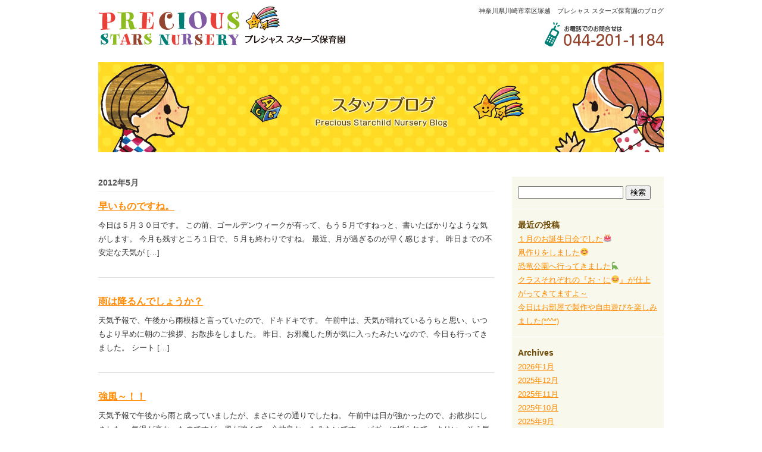

--- FILE ---
content_type: text/html; charset=UTF-8
request_url: http://www.precious-stars.com/blog/?m=201205
body_size: 33468
content:
<!DOCTYPE html>
<html lang="ja">
<head>
<meta name="viewport" content="user-scalable=no">
<meta charset="UTF-8" />
<meta name="Description" content="プレシャス・スターズ保育園" />
<meta name="Keywords" content="プレシャス・スターズ保育園,川崎市,幸区塚越,保育園,保育所,幼児,延長保育" />
<title>プレシャス スターズ保育園 ブログ &raquo; 2012 &raquo; 5月</title>
<link rel="stylesheet" href="http://www.precious-stars.com/blog/wp-content/themes/wsc6/style.css" type="text/css" media="screen" />
<link rel="shortcut icon" href="http://www.precious-stars.com/blog/wp-content/themes/wsc6/img/favicon.ico" />
<link rel='dns-prefetch' href='//s.w.org' />
<link rel="alternate" type="application/rss+xml" title="プレシャス スターズ保育園 ブログ &raquo; フィード" href="http://www.precious-stars.com/blog/?feed=rss2" />
<link rel="alternate" type="application/rss+xml" title="プレシャス スターズ保育園 ブログ &raquo; コメントフィード" href="http://www.precious-stars.com/blog/?feed=comments-rss2" />
		<script type="text/javascript">
			window._wpemojiSettings = {"baseUrl":"https:\/\/s.w.org\/images\/core\/emoji\/12.0.0-1\/72x72\/","ext":".png","svgUrl":"https:\/\/s.w.org\/images\/core\/emoji\/12.0.0-1\/svg\/","svgExt":".svg","source":{"concatemoji":"http:\/\/www.precious-stars.com\/blog\/wp-includes\/js\/wp-emoji-release.min.js?ver=5.2.21"}};
			!function(e,a,t){var n,r,o,i=a.createElement("canvas"),p=i.getContext&&i.getContext("2d");function s(e,t){var a=String.fromCharCode;p.clearRect(0,0,i.width,i.height),p.fillText(a.apply(this,e),0,0);e=i.toDataURL();return p.clearRect(0,0,i.width,i.height),p.fillText(a.apply(this,t),0,0),e===i.toDataURL()}function c(e){var t=a.createElement("script");t.src=e,t.defer=t.type="text/javascript",a.getElementsByTagName("head")[0].appendChild(t)}for(o=Array("flag","emoji"),t.supports={everything:!0,everythingExceptFlag:!0},r=0;r<o.length;r++)t.supports[o[r]]=function(e){if(!p||!p.fillText)return!1;switch(p.textBaseline="top",p.font="600 32px Arial",e){case"flag":return s([55356,56826,55356,56819],[55356,56826,8203,55356,56819])?!1:!s([55356,57332,56128,56423,56128,56418,56128,56421,56128,56430,56128,56423,56128,56447],[55356,57332,8203,56128,56423,8203,56128,56418,8203,56128,56421,8203,56128,56430,8203,56128,56423,8203,56128,56447]);case"emoji":return!s([55357,56424,55356,57342,8205,55358,56605,8205,55357,56424,55356,57340],[55357,56424,55356,57342,8203,55358,56605,8203,55357,56424,55356,57340])}return!1}(o[r]),t.supports.everything=t.supports.everything&&t.supports[o[r]],"flag"!==o[r]&&(t.supports.everythingExceptFlag=t.supports.everythingExceptFlag&&t.supports[o[r]]);t.supports.everythingExceptFlag=t.supports.everythingExceptFlag&&!t.supports.flag,t.DOMReady=!1,t.readyCallback=function(){t.DOMReady=!0},t.supports.everything||(n=function(){t.readyCallback()},a.addEventListener?(a.addEventListener("DOMContentLoaded",n,!1),e.addEventListener("load",n,!1)):(e.attachEvent("onload",n),a.attachEvent("onreadystatechange",function(){"complete"===a.readyState&&t.readyCallback()})),(n=t.source||{}).concatemoji?c(n.concatemoji):n.wpemoji&&n.twemoji&&(c(n.twemoji),c(n.wpemoji)))}(window,document,window._wpemojiSettings);
		</script>
		<style type="text/css">
img.wp-smiley,
img.emoji {
	display: inline !important;
	border: none !important;
	box-shadow: none !important;
	height: 1em !important;
	width: 1em !important;
	margin: 0 .07em !important;
	vertical-align: -0.1em !important;
	background: none !important;
	padding: 0 !important;
}
</style>
	<link rel='stylesheet' id='wp-block-library-css'  href='http://www.precious-stars.com/blog/wp-includes/css/dist/block-library/style.min.css?ver=5.2.21' type='text/css' media='all' />
<link rel='https://api.w.org/' href='http://www.precious-stars.com/blog/index.php?rest_route=/' />
<link rel="EditURI" type="application/rsd+xml" title="RSD" href="http://www.precious-stars.com/blog/xmlrpc.php?rsd" />
<link rel="wlwmanifest" type="application/wlwmanifest+xml" href="http://www.precious-stars.com/blog/wp-includes/wlwmanifest.xml" /> 
<meta name="generator" content="WordPress 5.2.21" />
<script id="wpcp_disable_selection" type="text/javascript">
//<![CDATA[
var image_save_msg='You Can Not Save images!';
	var no_menu_msg='Context Menu disabled!';
	var smessage = "Content is protected !!";

function disableEnterKey(e)
{
	if (e.ctrlKey){
     var key;
     if(window.event)
          key = window.event.keyCode;     //IE
     else
          key = e.which;     //firefox (97)
    //if (key != 17) alert(key);
     if (key == 97 || key == 65 || key == 67 || key == 99 || key == 88 || key == 120 || key == 26 || key == 85  || key == 86 || key == 83 || key == 43)
     {
          show_wpcp_message('You are not allowed to copy content or view source');
          return false;
     }else
     	return true;
     }
}

function disable_copy(e)
{	
	var elemtype = e.target.nodeName;
	var isSafari = /Safari/.test(navigator.userAgent) && /Apple Computer/.test(navigator.vendor);
	elemtype = elemtype.toUpperCase();
	var checker_IMG = '';
	if (elemtype == "IMG" && checker_IMG == 'checked' && e.detail >= 2) {show_wpcp_message(alertMsg_IMG);return false;}
	if (elemtype != "TEXT" && elemtype != "TEXTAREA" && elemtype != "INPUT" && elemtype != "PASSWORD" && elemtype != "SELECT" && elemtype != "OPTION" && elemtype != "EMBED")
	{
		if (smessage !== "" && e.detail == 2)
			show_wpcp_message(smessage);
		
		if (isSafari)
			return true;
		else
			return false;
	}	
}
function disable_copy_ie()
{
	var elemtype = window.event.srcElement.nodeName;
	elemtype = elemtype.toUpperCase();
	if (elemtype == "IMG") {show_wpcp_message(alertMsg_IMG);return false;}
	if (elemtype != "TEXT" && elemtype != "TEXTAREA" && elemtype != "INPUT" && elemtype != "PASSWORD" && elemtype != "SELECT" && elemtype != "OPTION" && elemtype != "EMBED")
	{
		//alert(navigator.userAgent.indexOf('MSIE'));
			//if (smessage !== "") show_wpcp_message(smessage);
		return false;
	}
}	
function reEnable()
{
	return true;
}
document.onkeydown = disableEnterKey;
document.onselectstart = disable_copy_ie;
if(navigator.userAgent.indexOf('MSIE')==-1)
{
	document.onmousedown = disable_copy;
	document.onclick = reEnable;
}
function disableSelection(target)
{
    //For IE This code will work
    if (typeof target.onselectstart!="undefined")
    target.onselectstart = disable_copy_ie;
    
    //For Firefox This code will work
    else if (typeof target.style.MozUserSelect!="undefined")
    {target.style.MozUserSelect="none";}
    
    //All other  (ie: Opera) This code will work
    else
    target.onmousedown=function(){return false}
    target.style.cursor = "default";
}
//Calling the JS function directly just after body load
window.onload = function(){disableSelection(document.body);};
//]]>
</script>
	<script id="wpcp_disable_Right_Click" type="text/javascript">
	//<![CDATA[
	document.ondragstart = function() { return false;}
	/* ^^^^^^^^^^^^^^^^^^^^^^^^^^^^^^^^^^^^^^^^^^^^^^^^^^^^^^^^^^^^^^
	Disable context menu on images by GreenLava Version 1.0
	^^^^^^^^^^^^^^^^^^^^^^^^^^^^^^^^^^^^^^^^^^^^^^^^^^^^^^^^^^^^^^ */
	    function nocontext(e) {
	       return false;
	    }
	    document.oncontextmenu = nocontext;
	//]]>
	</script>
<style>
.unselectable
{
-moz-user-select:none;
-webkit-user-select:none;
cursor: default;
}
html
{
-webkit-touch-callout: none;
-webkit-user-select: none;
-khtml-user-select: none;
-moz-user-select: none;
-ms-user-select: none;
user-select: none;
-webkit-tap-highlight-color: rgba(0,0,0,0);
}
</style>
<script id="wpcp_css_disable_selection" type="text/javascript">
var e = document.getElementsByTagName('body')[0];
if(e)
{
	e.setAttribute('unselectable',on);
}
</script>
<script type="text/javascript">

  var _gaq = _gaq || [];
  _gaq.push(['_setAccount', 'UA-21802757-1']);
  _gaq.push(['_trackPageview']);

  (function() {
    var ga = document.createElement('script'); ga.type = 'text/javascript'; ga.async = true;
    ga.src = ('https:' == document.location.protocol ? 'https://ssl' : 'http://www') + '.google-analytics.com/ga.js';
    var s = document.getElementsByTagName('script')[0]; s.parentNode.insertBefore(ga, s);
  })();

</script>
</head>

<body class="archive date unselectable">
<div id="container">
<div id="header">
	<div id="siteId"><a href="http://www.precious-stars.com/blog/"><img src="/common/img/common/siteid.gif" /></a></div>
<h1 id="site-description">神奈川県川崎市幸区塚越　プレシャス スターズ保育園のブログ</h1>
	<div id="telNum"><img src="/common/img/common/h_tel.gif" alt=""></div>
	

</div>


	<div id="second-image">
	<img src="http://www.precious-stars.com/blog/wp-content/themes/wsc6/img/top-image-1.jpg" />
	</div>
	<div id="breadcrumb">
				</div>

<div id="wrap">
	<div id="main">
		<div class="content">
									<h2 class="pagename">2012年5月</h2>
			

				<div id="post-1159" class="post-1159 post type-post status-publish format-standard hentry category-blog">
					<h2 class="entry-title"><a href="http://www.precious-stars.com/blog/?p=1159">早いものですね。</a></h2>
					<div class="entry-summary">
          <p>今日は５月３０日です。 この前、ゴールデンウィークが有って、もう５月ですねっと、書いたばかりなような気がします。 今月も残すところ１日で、５月も終わりですね。 最近、月が過ぎるのが早く感じます。 昨日までの不安定な天気が [&hellip;]</p>
					<hr />
					</div>
				</div>


				<div id="post-1150" class="post-1150 post type-post status-publish format-standard hentry category-blog">
					<h2 class="entry-title"><a href="http://www.precious-stars.com/blog/?p=1150">雨は降るんでしょうか？</a></h2>
					<div class="entry-summary">
          <p>天気予報で、午後から雨模様と言っていたので、ドキドキです。 午前中は、天気が晴れているうちと思い、いつもより早めに朝のご挨拶、お散歩をしました。 昨日、お邪魔した所が気に入ったみたいなので、今日も行ってきました。 シート [&hellip;]</p>
					<hr />
					</div>
				</div>


				<div id="post-1144" class="post-1144 post type-post status-publish format-standard hentry category-blog">
					<h2 class="entry-title"><a href="http://www.precious-stars.com/blog/?p=1144">強風～！！</a></h2>
					<div class="entry-summary">
          <p>天気予報で午後から雨と成っていましたが、まさにその通りでしたね。 午前中は日が強かったので、お散歩にしました。 気温が高かったのですが、風が強くて、心地良かったみたいです。 バギーに揺られて、よりいっそう気持ちが良かった [&hellip;]</p>
					<hr />
					</div>
				</div>


				<div id="post-1136" class="post-1136 post type-post status-publish format-standard hentry category-blog">
					<h2 class="entry-title"><a href="http://www.precious-stars.com/blog/?p=1136">英語の日</a></h2>
					<div class="entry-summary">
          <p>２週間ぶりの英語のレッスンでした。 昨日は、リトミックだったので、２日連続で頑張りました。 始まる前、積み木に集中しているのを見つけたので、写真を撮りました。 ２人して、喧嘩もせずせっせと組合わせてました。 レッスンの写 [&hellip;]</p>
					<hr />
					</div>
				</div>


				<div id="post-1128" class="post-1128 post type-post status-publish format-standard hentry category-blog">
					<h2 class="entry-title"><a href="http://www.precious-stars.com/blog/?p=1128">マラカス　♬～！</a></h2>
					<div class="entry-summary">
          <p>今月は２週続けての、リトミックです。 今日は、どうかな～？っと思っていましたが、違いました！ ノリノリでした！！ 歌に合わせて、順番にベルを鳴らすのですが、みんな他のお友達の時、静かに聴いて待ってくれてました。 楽しそう [&hellip;]</p>
					<hr />
					</div>
				</div>


				<div id="post-1120" class="post-1120 post type-post status-publish format-standard hentry category-blog">
					<h2 class="entry-title"><a href="http://www.precious-stars.com/blog/?p=1120">晴れましたね。</a></h2>
					<div class="entry-summary">
          <p>一気に気温が上がりましたね。 みんなで、大好きな公園へ行きました。 雨で地面が濡れていたら、散歩にしようと思っていたのですが 行ってみると、良い感じの湿り具合で、砂遊びに問題なかったです。 砂場の周りが一周出来るのですが [&hellip;]</p>
					<hr />
					</div>
				</div>


				<div id="post-1110" class="post-1110 post type-post status-publish format-standard hentry category-blog">
					<h2 class="entry-title"><a href="http://www.precious-stars.com/blog/?p=1110">何が出来るかな？</a></h2>
					<div class="entry-summary">
          <p>朝から雨が降ってきたので、早々に今日は園外は無し、決定！ 残念ですね、やっぱり、お天気は晴れが良いですね。 保育スタッフが、今日は多くて設定保育もみんなで分担して出来るので、良い感じです。 小麦粉粘土、久しぶりです。 み [&hellip;]</p>
					<hr />
					</div>
				</div>


				<div id="post-1103" class="post-1103 post type-post status-publish format-standard hentry category-blog">
					<h2 class="entry-title"><a href="http://www.precious-stars.com/blog/?p=1103">公園、開拓。</a></h2>
					<div class="entry-summary">
          <p>新しい公園へ行って来ました。 新しい遊具に、みんな興味しんしんで、早速滑り台を堪能してました。 途中に角度が変わって、面白くて何回も滑ってました。 お砂場はないのですが、植木の下で穿ってました。 &nbsp; 公園は広く [&hellip;]</p>
					<hr />
					</div>
				</div>


				<div id="post-1095" class="post-1095 post type-post status-publish format-standard hentry category-blog">
					<h2 class="entry-title"><a href="http://www.precious-stars.com/blog/?p=1095">親子遠足　♫～</a></h2>
					<div class="entry-summary">
          <p>待ちに待った、親子遠足です。 天気は、金曜日の大雨・雹が降ったのが嘘のように快晴でした。 日ごろの行いが良かった！！っという事で。 &nbsp; 場所は、夢見ヶ崎動物公園。 当日は、ほかの保育園も遠足に来ていて、公園は大 [&hellip;]</p>
					<hr />
					</div>
				</div>


				<div id="post-1085" class="post-1085 post type-post status-publish format-standard hentry category-blog">
					<h2 class="entry-title"><a href="http://www.precious-stars.com/blog/?p=1085">シャボン玉～</a></h2>
					<div class="entry-summary">
          <p>明日は、初めての遠足です。 先生、みんなドキドキしてます。 無事に園児に、楽しく過ごしてくれると良いです。 ダンボールで作った、車が有るのですが、やはりみんな新車の方が気に成るのか 出来たばかりの車に乗りっこしてます。  [&hellip;]</p>
					<hr />
					</div>
				</div>


	<div class="navigation">
				<div class="alignleft"></div>
		<div class="alignright"><a href="http://www.precious-stars.com/blog/?m=201205&#038;paged=2" >次のページ</a></div>
			</div>


		</div>
	</div>

	<div id="side">
	<div id="search-3" class="side-widget"><form role="search" method="get" id="searchform" class="searchform" action="http://www.precious-stars.com/blog/">
				<div>
					<label class="screen-reader-text" for="s">検索:</label>
					<input type="text" value="" name="s" id="s" />
					<input type="submit" id="searchsubmit" value="検索" />
				</div>
			</form></div>		<div id="recent-posts-3" class="side-widget">		<p class="widget-title">最近の投稿</p>		<ul>
											<li>
					<a href="http://www.precious-stars.com/blog/?p=97502">１月のお誕生日会でした🎂</a>
									</li>
											<li>
					<a href="http://www.precious-stars.com/blog/?p=97410">凧作りをしました😊</a>
									</li>
											<li>
					<a href="http://www.precious-stars.com/blog/?p=97375">恐竜公園へ行ってきました🦕</a>
									</li>
											<li>
					<a href="http://www.precious-stars.com/blog/?p=97345">クラスそれぞれの『お・に😊』が仕上がってきてますよ～</a>
									</li>
											<li>
					<a href="http://www.precious-stars.com/blog/?p=97265">今日はお部屋で製作や自由遊びを楽しみました(*^^*)</a>
									</li>
					</ul>
		</div><div id="archives-3" class="side-widget"><p class="widget-title">Archives</p>		<ul>
				<li><a href='http://www.precious-stars.com/blog/?m=202601'>2026年1月</a></li>
	<li><a href='http://www.precious-stars.com/blog/?m=202512'>2025年12月</a></li>
	<li><a href='http://www.precious-stars.com/blog/?m=202511'>2025年11月</a></li>
	<li><a href='http://www.precious-stars.com/blog/?m=202510'>2025年10月</a></li>
	<li><a href='http://www.precious-stars.com/blog/?m=202509'>2025年9月</a></li>
	<li><a href='http://www.precious-stars.com/blog/?m=202508'>2025年8月</a></li>
	<li><a href='http://www.precious-stars.com/blog/?m=202507'>2025年7月</a></li>
	<li><a href='http://www.precious-stars.com/blog/?m=202506'>2025年6月</a></li>
	<li><a href='http://www.precious-stars.com/blog/?m=202505'>2025年5月</a></li>
	<li><a href='http://www.precious-stars.com/blog/?m=202504'>2025年4月</a></li>
	<li><a href='http://www.precious-stars.com/blog/?m=202503'>2025年3月</a></li>
	<li><a href='http://www.precious-stars.com/blog/?m=202502'>2025年2月</a></li>
	<li><a href='http://www.precious-stars.com/blog/?m=202501'>2025年1月</a></li>
	<li><a href='http://www.precious-stars.com/blog/?m=202412'>2024年12月</a></li>
	<li><a href='http://www.precious-stars.com/blog/?m=202411'>2024年11月</a></li>
	<li><a href='http://www.precious-stars.com/blog/?m=202410'>2024年10月</a></li>
	<li><a href='http://www.precious-stars.com/blog/?m=202409'>2024年9月</a></li>
	<li><a href='http://www.precious-stars.com/blog/?m=202408'>2024年8月</a></li>
	<li><a href='http://www.precious-stars.com/blog/?m=202407'>2024年7月</a></li>
	<li><a href='http://www.precious-stars.com/blog/?m=202406'>2024年6月</a></li>
	<li><a href='http://www.precious-stars.com/blog/?m=202405'>2024年5月</a></li>
	<li><a href='http://www.precious-stars.com/blog/?m=202404'>2024年4月</a></li>
	<li><a href='http://www.precious-stars.com/blog/?m=202403'>2024年3月</a></li>
	<li><a href='http://www.precious-stars.com/blog/?m=202402'>2024年2月</a></li>
	<li><a href='http://www.precious-stars.com/blog/?m=202401'>2024年1月</a></li>
	<li><a href='http://www.precious-stars.com/blog/?m=202312'>2023年12月</a></li>
	<li><a href='http://www.precious-stars.com/blog/?m=202311'>2023年11月</a></li>
	<li><a href='http://www.precious-stars.com/blog/?m=202310'>2023年10月</a></li>
	<li><a href='http://www.precious-stars.com/blog/?m=202309'>2023年9月</a></li>
	<li><a href='http://www.precious-stars.com/blog/?m=202308'>2023年8月</a></li>
	<li><a href='http://www.precious-stars.com/blog/?m=202307'>2023年7月</a></li>
	<li><a href='http://www.precious-stars.com/blog/?m=202306'>2023年6月</a></li>
	<li><a href='http://www.precious-stars.com/blog/?m=202305'>2023年5月</a></li>
	<li><a href='http://www.precious-stars.com/blog/?m=202304'>2023年4月</a></li>
	<li><a href='http://www.precious-stars.com/blog/?m=202303'>2023年3月</a></li>
	<li><a href='http://www.precious-stars.com/blog/?m=202302'>2023年2月</a></li>
	<li><a href='http://www.precious-stars.com/blog/?m=202301'>2023年1月</a></li>
	<li><a href='http://www.precious-stars.com/blog/?m=202212'>2022年12月</a></li>
	<li><a href='http://www.precious-stars.com/blog/?m=202211'>2022年11月</a></li>
	<li><a href='http://www.precious-stars.com/blog/?m=202210'>2022年10月</a></li>
	<li><a href='http://www.precious-stars.com/blog/?m=202209'>2022年9月</a></li>
	<li><a href='http://www.precious-stars.com/blog/?m=202208'>2022年8月</a></li>
	<li><a href='http://www.precious-stars.com/blog/?m=202207'>2022年7月</a></li>
	<li><a href='http://www.precious-stars.com/blog/?m=202206'>2022年6月</a></li>
	<li><a href='http://www.precious-stars.com/blog/?m=202205'>2022年5月</a></li>
	<li><a href='http://www.precious-stars.com/blog/?m=202204'>2022年4月</a></li>
	<li><a href='http://www.precious-stars.com/blog/?m=202203'>2022年3月</a></li>
	<li><a href='http://www.precious-stars.com/blog/?m=202202'>2022年2月</a></li>
	<li><a href='http://www.precious-stars.com/blog/?m=202201'>2022年1月</a></li>
	<li><a href='http://www.precious-stars.com/blog/?m=202112'>2021年12月</a></li>
	<li><a href='http://www.precious-stars.com/blog/?m=202111'>2021年11月</a></li>
	<li><a href='http://www.precious-stars.com/blog/?m=202110'>2021年10月</a></li>
	<li><a href='http://www.precious-stars.com/blog/?m=202109'>2021年9月</a></li>
	<li><a href='http://www.precious-stars.com/blog/?m=202108'>2021年8月</a></li>
	<li><a href='http://www.precious-stars.com/blog/?m=202107'>2021年7月</a></li>
	<li><a href='http://www.precious-stars.com/blog/?m=202106'>2021年6月</a></li>
	<li><a href='http://www.precious-stars.com/blog/?m=202105'>2021年5月</a></li>
	<li><a href='http://www.precious-stars.com/blog/?m=202104'>2021年4月</a></li>
	<li><a href='http://www.precious-stars.com/blog/?m=202103'>2021年3月</a></li>
	<li><a href='http://www.precious-stars.com/blog/?m=202102'>2021年2月</a></li>
	<li><a href='http://www.precious-stars.com/blog/?m=202101'>2021年1月</a></li>
	<li><a href='http://www.precious-stars.com/blog/?m=202012'>2020年12月</a></li>
	<li><a href='http://www.precious-stars.com/blog/?m=202011'>2020年11月</a></li>
	<li><a href='http://www.precious-stars.com/blog/?m=202010'>2020年10月</a></li>
	<li><a href='http://www.precious-stars.com/blog/?m=202009'>2020年9月</a></li>
	<li><a href='http://www.precious-stars.com/blog/?m=202008'>2020年8月</a></li>
	<li><a href='http://www.precious-stars.com/blog/?m=202007'>2020年7月</a></li>
	<li><a href='http://www.precious-stars.com/blog/?m=202006'>2020年6月</a></li>
	<li><a href='http://www.precious-stars.com/blog/?m=202005'>2020年5月</a></li>
	<li><a href='http://www.precious-stars.com/blog/?m=202004'>2020年4月</a></li>
	<li><a href='http://www.precious-stars.com/blog/?m=202003'>2020年3月</a></li>
	<li><a href='http://www.precious-stars.com/blog/?m=202002'>2020年2月</a></li>
	<li><a href='http://www.precious-stars.com/blog/?m=202001'>2020年1月</a></li>
	<li><a href='http://www.precious-stars.com/blog/?m=201912'>2019年12月</a></li>
	<li><a href='http://www.precious-stars.com/blog/?m=201911'>2019年11月</a></li>
	<li><a href='http://www.precious-stars.com/blog/?m=201910'>2019年10月</a></li>
	<li><a href='http://www.precious-stars.com/blog/?m=201909'>2019年9月</a></li>
	<li><a href='http://www.precious-stars.com/blog/?m=201908'>2019年8月</a></li>
	<li><a href='http://www.precious-stars.com/blog/?m=201907'>2019年7月</a></li>
	<li><a href='http://www.precious-stars.com/blog/?m=201906'>2019年6月</a></li>
	<li><a href='http://www.precious-stars.com/blog/?m=201905'>2019年5月</a></li>
	<li><a href='http://www.precious-stars.com/blog/?m=201904'>2019年4月</a></li>
	<li><a href='http://www.precious-stars.com/blog/?m=201903'>2019年3月</a></li>
	<li><a href='http://www.precious-stars.com/blog/?m=201902'>2019年2月</a></li>
	<li><a href='http://www.precious-stars.com/blog/?m=201901'>2019年1月</a></li>
	<li><a href='http://www.precious-stars.com/blog/?m=201812'>2018年12月</a></li>
	<li><a href='http://www.precious-stars.com/blog/?m=201811'>2018年11月</a></li>
	<li><a href='http://www.precious-stars.com/blog/?m=201810'>2018年10月</a></li>
	<li><a href='http://www.precious-stars.com/blog/?m=201809'>2018年9月</a></li>
	<li><a href='http://www.precious-stars.com/blog/?m=201808'>2018年8月</a></li>
	<li><a href='http://www.precious-stars.com/blog/?m=201807'>2018年7月</a></li>
	<li><a href='http://www.precious-stars.com/blog/?m=201806'>2018年6月</a></li>
	<li><a href='http://www.precious-stars.com/blog/?m=201805'>2018年5月</a></li>
	<li><a href='http://www.precious-stars.com/blog/?m=201804'>2018年4月</a></li>
	<li><a href='http://www.precious-stars.com/blog/?m=201803'>2018年3月</a></li>
	<li><a href='http://www.precious-stars.com/blog/?m=201802'>2018年2月</a></li>
	<li><a href='http://www.precious-stars.com/blog/?m=201801'>2018年1月</a></li>
	<li><a href='http://www.precious-stars.com/blog/?m=201712'>2017年12月</a></li>
	<li><a href='http://www.precious-stars.com/blog/?m=201711'>2017年11月</a></li>
	<li><a href='http://www.precious-stars.com/blog/?m=201710'>2017年10月</a></li>
	<li><a href='http://www.precious-stars.com/blog/?m=201709'>2017年9月</a></li>
	<li><a href='http://www.precious-stars.com/blog/?m=201708'>2017年8月</a></li>
	<li><a href='http://www.precious-stars.com/blog/?m=201707'>2017年7月</a></li>
	<li><a href='http://www.precious-stars.com/blog/?m=201706'>2017年6月</a></li>
	<li><a href='http://www.precious-stars.com/blog/?m=201705'>2017年5月</a></li>
	<li><a href='http://www.precious-stars.com/blog/?m=201704'>2017年4月</a></li>
	<li><a href='http://www.precious-stars.com/blog/?m=201703'>2017年3月</a></li>
	<li><a href='http://www.precious-stars.com/blog/?m=201702'>2017年2月</a></li>
	<li><a href='http://www.precious-stars.com/blog/?m=201701'>2017年1月</a></li>
	<li><a href='http://www.precious-stars.com/blog/?m=201612'>2016年12月</a></li>
	<li><a href='http://www.precious-stars.com/blog/?m=201611'>2016年11月</a></li>
	<li><a href='http://www.precious-stars.com/blog/?m=201610'>2016年10月</a></li>
	<li><a href='http://www.precious-stars.com/blog/?m=201609'>2016年9月</a></li>
	<li><a href='http://www.precious-stars.com/blog/?m=201608'>2016年8月</a></li>
	<li><a href='http://www.precious-stars.com/blog/?m=201607'>2016年7月</a></li>
	<li><a href='http://www.precious-stars.com/blog/?m=201606'>2016年6月</a></li>
	<li><a href='http://www.precious-stars.com/blog/?m=201605'>2016年5月</a></li>
	<li><a href='http://www.precious-stars.com/blog/?m=201604'>2016年4月</a></li>
	<li><a href='http://www.precious-stars.com/blog/?m=201603'>2016年3月</a></li>
	<li><a href='http://www.precious-stars.com/blog/?m=201602'>2016年2月</a></li>
	<li><a href='http://www.precious-stars.com/blog/?m=201601'>2016年1月</a></li>
	<li><a href='http://www.precious-stars.com/blog/?m=201512'>2015年12月</a></li>
	<li><a href='http://www.precious-stars.com/blog/?m=201511'>2015年11月</a></li>
	<li><a href='http://www.precious-stars.com/blog/?m=201510'>2015年10月</a></li>
	<li><a href='http://www.precious-stars.com/blog/?m=201509'>2015年9月</a></li>
	<li><a href='http://www.precious-stars.com/blog/?m=201508'>2015年8月</a></li>
	<li><a href='http://www.precious-stars.com/blog/?m=201507'>2015年7月</a></li>
	<li><a href='http://www.precious-stars.com/blog/?m=201506'>2015年6月</a></li>
	<li><a href='http://www.precious-stars.com/blog/?m=201505'>2015年5月</a></li>
	<li><a href='http://www.precious-stars.com/blog/?m=201504'>2015年4月</a></li>
	<li><a href='http://www.precious-stars.com/blog/?m=201502'>2015年2月</a></li>
	<li><a href='http://www.precious-stars.com/blog/?m=201501'>2015年1月</a></li>
	<li><a href='http://www.precious-stars.com/blog/?m=201412'>2014年12月</a></li>
	<li><a href='http://www.precious-stars.com/blog/?m=201411'>2014年11月</a></li>
	<li><a href='http://www.precious-stars.com/blog/?m=201410'>2014年10月</a></li>
	<li><a href='http://www.precious-stars.com/blog/?m=201409'>2014年9月</a></li>
	<li><a href='http://www.precious-stars.com/blog/?m=201408'>2014年8月</a></li>
	<li><a href='http://www.precious-stars.com/blog/?m=201407'>2014年7月</a></li>
	<li><a href='http://www.precious-stars.com/blog/?m=201406'>2014年6月</a></li>
	<li><a href='http://www.precious-stars.com/blog/?m=201405'>2014年5月</a></li>
	<li><a href='http://www.precious-stars.com/blog/?m=201404'>2014年4月</a></li>
	<li><a href='http://www.precious-stars.com/blog/?m=201401'>2014年1月</a></li>
	<li><a href='http://www.precious-stars.com/blog/?m=201312'>2013年12月</a></li>
	<li><a href='http://www.precious-stars.com/blog/?m=201311'>2013年11月</a></li>
	<li><a href='http://www.precious-stars.com/blog/?m=201310'>2013年10月</a></li>
	<li><a href='http://www.precious-stars.com/blog/?m=201309'>2013年9月</a></li>
	<li><a href='http://www.precious-stars.com/blog/?m=201308'>2013年8月</a></li>
	<li><a href='http://www.precious-stars.com/blog/?m=201307'>2013年7月</a></li>
	<li><a href='http://www.precious-stars.com/blog/?m=201306'>2013年6月</a></li>
	<li><a href='http://www.precious-stars.com/blog/?m=201305'>2013年5月</a></li>
	<li><a href='http://www.precious-stars.com/blog/?m=201304'>2013年4月</a></li>
	<li><a href='http://www.precious-stars.com/blog/?m=201303'>2013年3月</a></li>
	<li><a href='http://www.precious-stars.com/blog/?m=201302'>2013年2月</a></li>
	<li><a href='http://www.precious-stars.com/blog/?m=201301'>2013年1月</a></li>
	<li><a href='http://www.precious-stars.com/blog/?m=201212'>2012年12月</a></li>
	<li><a href='http://www.precious-stars.com/blog/?m=201211'>2012年11月</a></li>
	<li><a href='http://www.precious-stars.com/blog/?m=201210'>2012年10月</a></li>
	<li><a href='http://www.precious-stars.com/blog/?m=201209'>2012年9月</a></li>
	<li><a href='http://www.precious-stars.com/blog/?m=201208'>2012年8月</a></li>
	<li><a href='http://www.precious-stars.com/blog/?m=201207'>2012年7月</a></li>
	<li><a href='http://www.precious-stars.com/blog/?m=201206'>2012年6月</a></li>
	<li><a href='http://www.precious-stars.com/blog/?m=201205'>2012年5月</a></li>
	<li><a href='http://www.precious-stars.com/blog/?m=201204'>2012年4月</a></li>
	<li><a href='http://www.precious-stars.com/blog/?m=201203'>2012年3月</a></li>
	<li><a href='http://www.precious-stars.com/blog/?m=201202'>2012年2月</a></li>
		</ul>
			</div><div id="linkcat-2" class="side-widget"><p class="widget-title">Link</p>
	<ul class='xoxo blogroll'>
<li><a href="http://www.precious-stars.com/">プレシャス スターズ保育園</a></li>

	</ul>
</div>
	</div>
	<div class="clear"><hr /></div>	<div id="totop"><a href="#header">▲このページのTOPへ</a></div>
</div>

<div id="footer">
			
</div>

			

<div id="footer-bottom">
		<div id="copy"><img src="/common/img/common/copy.gif" alt="COPYRIGHT (C) PRECIOUS STARS NURSERY.  ALL RIGHTS RESERVED." /></div>
</div>

</div>

	<div id="wpcp-error-message" class="msgmsg-box-wpcp warning-wpcp hideme"><span>error: </span>Content is protected !!</div>
	<script>
	var timeout_result;
	function show_wpcp_message(smessage)
	{
		if (smessage !== "")
			{
			var smessage_text = '<span>Alert: </span>'+smessage;
			document.getElementById("wpcp-error-message").innerHTML = smessage_text;
			document.getElementById("wpcp-error-message").className = "msgmsg-box-wpcp warning-wpcp showme";
			clearTimeout(timeout_result);
			timeout_result = setTimeout(hide_message, 3000);
			}
	}
	function hide_message()
	{
		document.getElementById("wpcp-error-message").className = "msgmsg-box-wpcp warning-wpcp hideme";
	}
	</script>
	<style type="text/css">
	#wpcp-error-message {
	    direction: ltr;
	    text-align: center;
	    transition: opacity 900ms ease 0s;
	    z-index: 99999999;
	}
	.hideme {
    	opacity:0;
    	visibility: hidden;
	}
	.showme {
    	opacity:1;
    	visibility: visible;
	}
	.msgmsg-box-wpcp {
		border-radius: 10px;
		color: #555;
		font-family: Tahoma;
		font-size: 11px;
		margin: 10px;
		padding: 10px 36px;
		position: fixed;
		width: 255px;
		top: 50%;
  		left: 50%;
  		margin-top: -10px;
  		margin-left: -130px;
  		-webkit-box-shadow: 0px 0px 34px 2px rgba(242,191,191,1);
		-moz-box-shadow: 0px 0px 34px 2px rgba(242,191,191,1);
		box-shadow: 0px 0px 34px 2px rgba(242,191,191,1);
	}
	.msgmsg-box-wpcp span {
		font-weight:bold;
		text-transform:uppercase;
	}
	.error-wpcp {		background:#ffecec url('http://www.precious-stars.com/blog/wp-content/plugins/wp-content-copy-protector/images/error.png') no-repeat 10px 50%;
		border:1px solid #f5aca6;
	}
	.success {
		background:#e9ffd9 url('http://www.precious-stars.com/blog/wp-content/plugins/wp-content-copy-protector/images/success.png') no-repeat 10px 50%;
		border:1px solid #a6ca8a;
	}
	.warning-wpcp {
		background:#ffecec url('http://www.precious-stars.com/blog/wp-content/plugins/wp-content-copy-protector/images/warning.png') no-repeat 10px 50%;
		border:1px solid #f5aca6;
	}
	.notice {
		background:#e3f7fc url('http://www.precious-stars.com/blog/wp-content/plugins/wp-content-copy-protector/images/notice.png') no-repeat 10px 50%;
		border:1px solid #8ed9f6;
	}
    </style>
<script type='text/javascript' src='http://www.precious-stars.com/blog/wp-includes/js/wp-embed.min.js?ver=5.2.21'></script>

</body>
</html>

--- FILE ---
content_type: text/css
request_url: http://www.precious-stars.com/blog/wp-content/themes/wsc6/style.css
body_size: 10788
content:
@charset "UTF-8";

/*  
Theme Name: WSC6
Theme URI: http://wsc.studiobrain.net/6/
Description: WordPress CMS Theme.
Version: 1.0.5
Author: Go Imai
Author URI: http://www.studiobrain.net/
Tags: black,silver,white,light,two-columns,right-sidebar,fixed-width,custom-menu,editor-style,sticky-post
License: GNU General Public License v2.0
License URI: http://www.gnu.org/licenses/gpl-2.0.html
*/

/*reset*/
html, body, div, span, applet, object, iframe, h1, h2, h3, h4, h5, h6, p, blockquote, pre, a, abbr, acronym, address, big, cite, code, del, dfn, em, font, img, ins, kbd, q, s, samp, small, strike, strong, sub, sup, tt, var, b, u, i, center, dl, dt, dd, ol, ul, li, fieldset, form, label, legend, table, caption, tbody, tfoot, thead, tr, th, td{margin:0;padding:0;border:0;outline:0;font-size:100%;background:transparent;}
body{line-height:1;}
ol, ul{list-style:none;margin:0;padding:0;}
blockquote, q{quotes:none;}
:focus{outline:0;}
ins{text-decoration:none;}
del{text-decoration:line-through;}
table{border-collapse:collapse;border-spacing:0;}
caption{width:100%;}
a{outline:none;}


/*style*/
body{margin:0px;padding:0;-webkit-text-size-adjust: none;font:13px/23px "Meiryo","MS PGothic","Helvetica Neue", Arial, Helvetica, Geneva, sans-serif;color:#333;}
h1,h2,h3,h4,h5,h6,p{margin:0 0 20px;}
ul,ol{padding:0;margin:0 0 20px 20px;}
h1{font-size:20px;line-height:22px;}
h2{font-size:16px;line-height:20px;}
h3{font-size:16px;line-height:18px;}
h4{font-size:14px;line-height:16px;}
h5{font-size:12px;line-height:14px;}
h6{font-size:11px;line-height:13px;}

.pagename{
font-size:14px;
color:#555;
margin-bottom:15px;
padding-bottom:4px;
border-bottom:solid 1px #f3f3f3;
}

.entry-title{
margin-bottom:10px;
}

img{border:none;}
a{text-decoration:underline;}
a:hover{text-decoration:none;}
a {
	text-decoration: underline;
	color: #ff8a00;
}

a:hover {
	text-decoration: none;
	color: #666;
}
.screen-reader-text{display:none;}
.clear{clear:both;}
.clear hr{display:none;}
hr{background-color:#ddd;border:0;height:1px;clear:both;margin:30px auto;}
blockquote{margin:0px 0px 20px;padding:10px 20px 10px 20px;background-color:#f4f4f4;border:1px solid #ddd;border-radius:5px;-moz-border-radius:5px;}
blockquote blockquote{margin:20px 0;background-color:#fff;}
blockquote blockquote blockquote{margin:20px 0;background-color:#f4f4f4;}
blockquote p{padding:0px;margin:0px 0px 0px 0px}
table{width:100%;margin-bottom:20px;}
th,td{padding:0 10px;border-bottom:1px solid #ddd;}
object,embed{width:100%;display:block;margin:auto;}

/*space*/
#container{}
#header,#wrap,#footer-wrap,#footer-bottom,#breadcrumb{
	width:950px;
	margin:auto;
}
#footer-bottom{
c	lear: both;
	height:70px;
	background-color:#8dbc21;
	overflow:hidden;
	/zoom:1;
}
 #copy{
	clear:both;
	width:397px;
	margin:14px auto 0;
	display:block;
}

#header{overflow:hidden;}
#wrap{text-align:left;clear:both;background:url(img/wrap.gif) repeat-y;}
#main{float:left;text-align:left;overflow:hidden;padding:0 0 10px;width:665px;}
#main-wide{float:left;text-align:left;overflow:hidden;padding:20px 0;width: 950px;background-color: #fff;}
#side{width:255px;overflow:hidden;padding:0;margin:0px;float:right;}
#footer{clear:both;background-color:#eee;}

/*header*/
#site-title{margin:0;padding:0;}
#site-title a{}
#site-description{font-size:84%;line-height:15px;margin:0;padding:0;float:right; font-weight:normal;}
/*---------------------------------------

	header

---------------------------------------*/

#header {
	width:950px;
	margin:11px auto 15px;
	clear: both;
	height:78px;
	overflow:hidden;
	_zoom:1;
}
#header #siteId {
	width:505px;
	float:left;
	margin:0;
}


#header #telNum{
	float:right;
	padding-top:11px;
}


/*sub-menu*/
#header .menu {margin:0;padding:0;float:right;clear:right;}
#header .menu li{float:left;margin-left:5px;}
#header .menu li a{float:left;font-size:12px;line-height:15px;padding:5px 10px;background-color:#eee;border-radius:2px;-moz-border-radius:2px;}
#header .menu li.current-menu-item a{text-decoration:none;background-color:#48e;color:#fff;}

/*main-menu*/
#main-menu {background-color:#737373;}
#main-menu ul{background:#a6a6a6 url(img/main-menu.gif);margin:auto;width:940px;height:40px;}
#main-menu li {float:left;position:relative;}
#main-menu a {color:#fff;display: block;line-height:40px;padding: 0 10px;text-decoration: none;background:url(img/main-menu.gif) no-repeat -9878px -9898px;}
#main-menu ul ul {box-shadow:0px 3px 3px rgba(0,0,0,0.2);-moz-box-shadow:0px 3px 3px rgba(0,0,0,0.2);-webkit-box-shadow:0px 3px 3px rgba(0,0,0,0.2);display:none;position:absolute;top:40px;left:0;float:left;width:180px;z-index:99999;height:auto;}
#main-menu ul ul li {min-width:180px;}
#main-menu ul ul ul {left:100%;top:0;}
#main-menu ul ul a {background:#5d5d5d;line-height:1em;padding:10px;width:160px;height:auto;}
#main-menu ul ul a:hover {background:#555;}
#main-menu li:hover > a,
#main-menu ul ul :hover > a {background-position:left -40px;}
#main-menu ul li:hover > ul {display:block;/display:none;}
#main-menu ul li.current_page_item > a,
#main-menu ul li.current-menu-ancestor > a,
#main-menu ul li.current-menu-item > a,
#main-menu ul li.current-menu-parent > a {background-position:left bottom;}

/*top-image*/
#top-image{clear:both;background-color:#fff;}
#top-image-wrap{margin:0 auto 13px;width:950px;}

/*second-image*/
#second-image{width:950px;margin:0 auto 14px;clear:both;background-color:#fff}

/*breadcrumb*/
#breadcrumb{color:#666;clear:both;padding-top:20px;font-size:12px;line-height:30px;}
#breadcrumb a{color:#333;text-decoration:underline;}

/*content*/
.hentry .page-title{color:#ff8a00;background:url(/common/img/blog/tit_bg.jpg) no-repeat; padding:12px 0 0 45px; height:28px; border-bottom:solid 3px #ff8a00;}
.hentry .page-title,
.hentry .page-title a{text-decoration:none;font-size:18px;line-height:20px;}
.hentry ul{margin-left:25px;padding-left:0px;list-style-type:disc;}
.hentry ol{margin-left:30px;padding-left:0px;list-style-type:decimal;}
.hentry .postmetadata{text-align:right;font-size:12px;clear:both;}
.home .sticky {background:#f8f8f8;margin:0 0 30px;padding:20px;border-bottom:3px solid #333;}
.home .sticky hr{display:none;}

/*navigation*/
.navigation{clear:both;padding:20px 0 0;font-size:11px;line-height:11px;text-align:center;}
.navigation a{color:#fff;padding:5px 10px;background-color:#999;text-decoration:none;border-radius:5px;-moz-border-radius:5px;margin:2px;}
.navigation a:hover{background-color:#aaa;}
.navigation div.alignleft a{float:left;padding:5px 20px;}
.navigation div.alignright a{float:right;padding:5px 20px;}
.navigation span{color:#fff;padding:5px 10px;border-radius:5px;-moz-border-radius:5px;margin:2px;}
.navigation span.current{background-color:#48e;}
.navigation span.pages{background-color:#ccc;padding:5px 20px;}

/*totop*/
#totop{padding:10px 10px 10px 0;text-align:right;font-size:11px;line-height:19px;}

/*image*/
.thumbnail-align img{float:left;padding:7px;margin:0 20px 20px 0;background-color:#eee;}
img.alignleft{float:left;padding:7px;margin:0 20px 20px 0;background-color:#eee;}
img.alignright{float:right;padding:7px;margin:0 0 20px 20px;background-color:#eee;}
.aligncenter{clear: both;display: block;margin:auto;}
.wp-caption {background: #f1f1f1;line-height: 18px;margin-bottom: 20px;text-align: center;padding:7px 2px;}
.wp-caption.alignleft{float:left;margin:0 15px 15px 0;}
.wp-caption.alignright{float:right;margin:0 0 15px 15px;}
.wp-caption img {margin:0;}
.wp-caption p.wp-caption-text {color: #888;font-size: 12px;margin:0;}
.gallery {margin:0 auto 18px;padding:0 0 25px;}
.gallery .gallery-item {float: left;text-align: center;}
.gallery .gallery-caption {color: #888;font-size: 12px;margin:0;}
.gallery br+br {display: none;}



/*comment*/
.commentlist{margin:0;}
.commentlist p{margin:10px 0;clear:both;}
.commentlist li{clear:both;}
.commentlist .comment-body{border-bottom:1px solid #ccc;margin:0 0 10px;clear:both;font-size:12px;line-height:20px;}
.commentlist .reply{text-align:right;}
.commentlist .avatar{float:left;margin:4px 18px 0 0;}
#commentform p{margin:0 0 5px;}
#commentform textarea#comment{font-size:13px;line-height:20px;border:1px solid #666;padding:3px;width:98%;}
#commentform input#url,
#commentform input#email,
#commentform input#author{font-size:13px;line-height:20px;border:1px solid #666;padding:3px;clear:both;width:98%;}
#commentform .required{color:#c00;}
#commentform label{}
.commentlist .bypostauthor{background-color:#fdfcda;}

/*side-widget*/
.side-widget{padding:15px 10px;border-bottom:1px solid #fff;}
.side-widget .widget-title{margin:0;font-weight:bold;color:#6c4802; font-size:14px;}
.side-widget ul{margin:0;}
.side-widget ul ul{margin:0;padding:0 0 0 10px;}
.side-widget p{margin:0;}
.side-widget th,.side-widget td{padding:0;text-align:center;}

/*footer*/
#footer-bottom{padding:10px 0 0;}
#copyright{float:right;padding-bottom:50px;}

/*footer-widget*/
#footer-wrap{background:#eee url(img/footer-widget-area.gif) repeat-y;clear:both;margin:0 auto;min-height:250px;}
#footer-widget-area{float:left;width:100%;margin:0;}
.footer-widget{float:left;padding:15px;width:205px;margin:0;}
.footer-widget .widget_title{margin:0;font-weight:bold;}
.footer-widget ul{margin:0;}
.footer-widget p{margin:0;}

/*footer-menu*/
#footer-menu{clear:both;}
#footer-menu ul{float:left;margin:0;padding:0;}
#footer-menu li{float:left;margin-right:10px;}
#footer-menu a{float:left;}

/*Contact Form 7*/
.wpcf7-form{border:1px solid #ddd;margin:0 auto 20px;padding:20px;background-color:#f4f4f4;border-radius:20px;-moz-border-radius:20px;}
.wpcf7-form input{margin:0;}
.wpcf7-form textarea{width:99%;margin:0 0 10px;}
.wpcf7-form p{margin:0 0 10px;}
.wpcf7-form span{font-size:12px;color:#c00}
.wpcf7-not-valid-tip{padding:2px;clear:both;color:#c00;}
.wpcf7-display-none{display:none;}
.wpcf7-form img.ajax-loader{float:right;margin-top:-30px;}
.wpcf7-response-output{margin:0 0 20px;padding:5px;text-align:center;border-radius:10px;-webkit-border-radius:10px;-moz-border-radius:10px;}
.wpcf7-mail-sent-ok{background-color:#398f14;color:#fff;}
.wpcf7-mail-sent-ng{background-color:#ff0000;color:#fff;}
.wpcf7-spam-blocked{background-color:#ffa500;color:#000;}
.wpcf7-validation-errors{background-color:#f7e700;color:#000;}
input.wpcf7-submit{margin:10px auto;width:218px;height:52px;border-style:none;text-indent:-9999px;display:block;cursor:pointer;background:transparent url(img/submit-btn.gif) center top;padding:0;}
input.wpcf7-submit:hover{background:transparent url(img/submit-btn.gif) center bottom;}

/*other*/
a.post-edit-link{float:right;top:0;right:0;position:absolute;background-color:#cebf47;padding:10px 10px 20px 20px;color:#333;font-size:12px;line-height:20px;text-decoration:none;border-bottom-left-radius:8999px;-moz-border-radius-bottomleft:8999px;}
